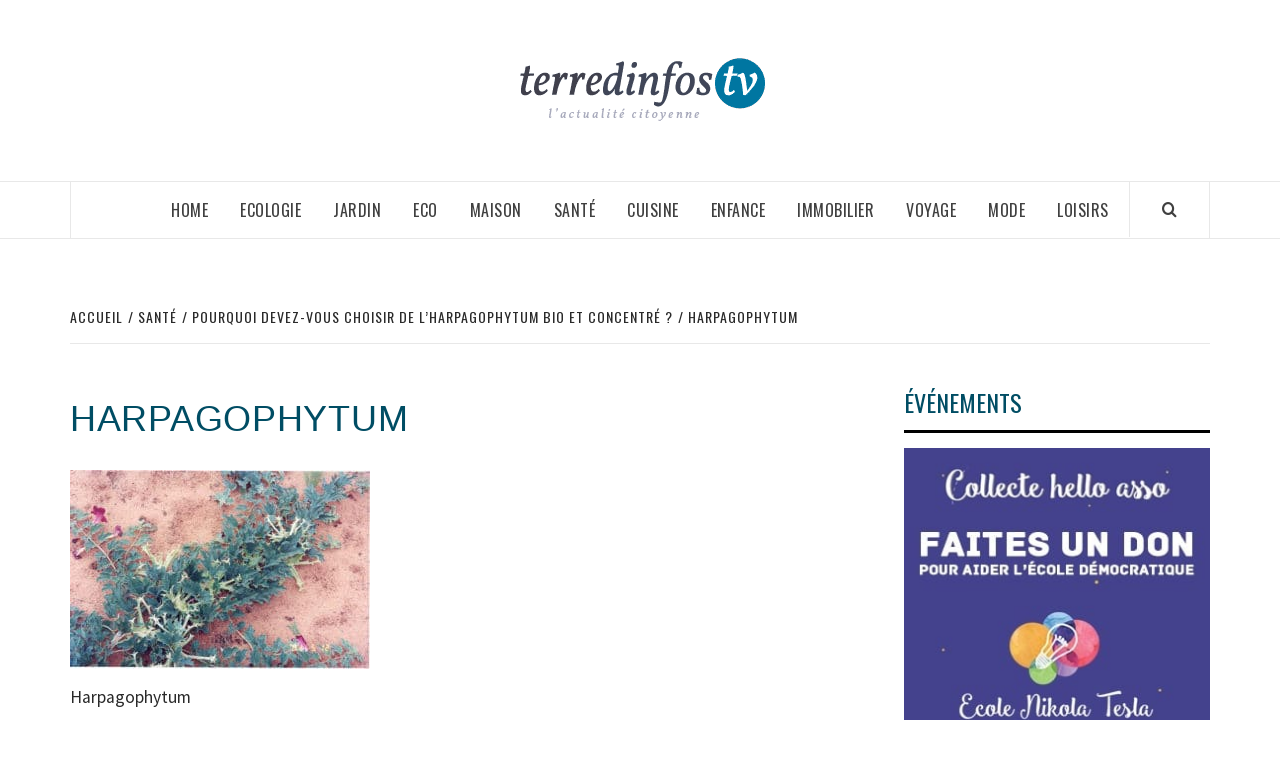

--- FILE ---
content_type: text/html; charset=UTF-8
request_url: https://www.terredinfostv.fr/pourquoi-devez-vous-choisir-de-lharpagophytum-bio-et-concentre/harpagophytum/
body_size: 12014
content:
<!doctype html>
<html lang="fr-FR">

<head>
  <meta charset="UTF-8">
  <meta name="viewport" content="width=device-width, initial-scale=1">
  <link rel="profile" href="http://gmpg.org/xfn/11">

  <meta name='robots' content='index, follow, max-image-preview:large, max-snippet:-1, max-video-preview:-1' />

	<!-- This site is optimized with the Yoast SEO plugin v26.8 - https://yoast.com/product/yoast-seo-wordpress/ -->
	<title>Harpagophytum - Terredinfostv.fr | L&#039;actualité de votre quotidien</title>
	<link rel="canonical" href="https://www.terredinfostv.fr/pourquoi-devez-vous-choisir-de-lharpagophytum-bio-et-concentre/harpagophytum/" />
	<meta property="og:locale" content="fr_FR" />
	<meta property="og:type" content="article" />
	<meta property="og:title" content="Harpagophytum - Terredinfostv.fr | L&#039;actualité de votre quotidien" />
	<meta property="og:url" content="https://www.terredinfostv.fr/pourquoi-devez-vous-choisir-de-lharpagophytum-bio-et-concentre/harpagophytum/" />
	<meta property="og:site_name" content="Terredinfostv.fr | L&#039;actualité de votre quotidien" />
	<meta property="article:modified_time" content="2019-07-23T07:54:46+00:00" />
	<meta property="og:image" content="https://www.terredinfostv.fr/pourquoi-devez-vous-choisir-de-lharpagophytum-bio-et-concentre/harpagophytum" />
	<meta property="og:image:width" content="800" />
	<meta property="og:image:height" content="530" />
	<meta property="og:image:type" content="image/jpeg" />
	<meta name="twitter:card" content="summary_large_image" />
	<script type="application/ld+json" class="yoast-schema-graph">{"@context":"https://schema.org","@graph":[{"@type":"WebPage","@id":"https://www.terredinfostv.fr/pourquoi-devez-vous-choisir-de-lharpagophytum-bio-et-concentre/harpagophytum/","url":"https://www.terredinfostv.fr/pourquoi-devez-vous-choisir-de-lharpagophytum-bio-et-concentre/harpagophytum/","name":"Harpagophytum - Terredinfostv.fr | L&#039;actualité de votre quotidien","isPartOf":{"@id":"https://www.terredinfostv.fr/#website"},"primaryImageOfPage":{"@id":"https://www.terredinfostv.fr/pourquoi-devez-vous-choisir-de-lharpagophytum-bio-et-concentre/harpagophytum/#primaryimage"},"image":{"@id":"https://www.terredinfostv.fr/pourquoi-devez-vous-choisir-de-lharpagophytum-bio-et-concentre/harpagophytum/#primaryimage"},"thumbnailUrl":"https://www.terredinfostv.fr/wp-content/uploads/2019/07/Harpagophytum.jpg","datePublished":"2019-07-23T07:54:17+00:00","dateModified":"2019-07-23T07:54:46+00:00","breadcrumb":{"@id":"https://www.terredinfostv.fr/pourquoi-devez-vous-choisir-de-lharpagophytum-bio-et-concentre/harpagophytum/#breadcrumb"},"inLanguage":"fr-FR","potentialAction":[{"@type":"ReadAction","target":["https://www.terredinfostv.fr/pourquoi-devez-vous-choisir-de-lharpagophytum-bio-et-concentre/harpagophytum/"]}]},{"@type":"ImageObject","inLanguage":"fr-FR","@id":"https://www.terredinfostv.fr/pourquoi-devez-vous-choisir-de-lharpagophytum-bio-et-concentre/harpagophytum/#primaryimage","url":"https://www.terredinfostv.fr/wp-content/uploads/2019/07/Harpagophytum.jpg","contentUrl":"https://www.terredinfostv.fr/wp-content/uploads/2019/07/Harpagophytum.jpg","width":800,"height":530},{"@type":"BreadcrumbList","@id":"https://www.terredinfostv.fr/pourquoi-devez-vous-choisir-de-lharpagophytum-bio-et-concentre/harpagophytum/#breadcrumb","itemListElement":[{"@type":"ListItem","position":1,"name":"Accueil","item":"https://www.terredinfostv.fr/"},{"@type":"ListItem","position":2,"name":"Pourquoi devez-vous choisir de l&rsquo;Harpagophytum bio et concentré ?","item":"https://www.terredinfostv.fr/pourquoi-devez-vous-choisir-de-lharpagophytum-bio-et-concentre/"},{"@type":"ListItem","position":3,"name":"Harpagophytum"}]},{"@type":"WebSite","@id":"https://www.terredinfostv.fr/#website","url":"https://www.terredinfostv.fr/","name":"Terredinfostv.fr | L&#039;actualité de votre quotidien","description":"Terredinfostv.fr la revue d&#039;actualités citoyenne","publisher":{"@id":"https://www.terredinfostv.fr/#organization"},"potentialAction":[{"@type":"SearchAction","target":{"@type":"EntryPoint","urlTemplate":"https://www.terredinfostv.fr/?s={search_term_string}"},"query-input":{"@type":"PropertyValueSpecification","valueRequired":true,"valueName":"search_term_string"}}],"inLanguage":"fr-FR"},{"@type":"Organization","@id":"https://www.terredinfostv.fr/#organization","name":"Terredinfostv.fr | L&#039;actualité de votre quotidien","url":"https://www.terredinfostv.fr/","logo":{"@type":"ImageObject","inLanguage":"fr-FR","@id":"https://www.terredinfostv.fr/#/schema/logo/image/","url":"https://www.terredinfostv.fr/wp-content/uploads/2018/05/terredinfostv.png","contentUrl":"https://www.terredinfostv.fr/wp-content/uploads/2018/05/terredinfostv.png","width":279,"height":81,"caption":"Terredinfostv.fr | L&#039;actualité de votre quotidien"},"image":{"@id":"https://www.terredinfostv.fr/#/schema/logo/image/"}}]}</script>
	<!-- / Yoast SEO plugin. -->


<link rel='dns-prefetch' href='//fonts.googleapis.com' />
<link rel="alternate" type="application/rss+xml" title="Terredinfostv.fr | L&#039;actualité de votre quotidien &raquo; Flux" href="https://www.terredinfostv.fr/feed/" />
<link rel="alternate" type="application/rss+xml" title="Terredinfostv.fr | L&#039;actualité de votre quotidien &raquo; Flux des commentaires" href="https://www.terredinfostv.fr/comments/feed/" />
<link rel="alternate" type="application/rss+xml" title="Terredinfostv.fr | L&#039;actualité de votre quotidien &raquo; Harpagophytum Flux des commentaires" href="https://www.terredinfostv.fr/pourquoi-devez-vous-choisir-de-lharpagophytum-bio-et-concentre/harpagophytum/feed/" />
<style id='wp-img-auto-sizes-contain-inline-css' type='text/css'>
img:is([sizes=auto i],[sizes^="auto," i]){contain-intrinsic-size:3000px 1500px}
/*# sourceURL=wp-img-auto-sizes-contain-inline-css */
</style>
<link rel='stylesheet' id='embedpress-css-css' href='https://www.terredinfostv.fr/wp-content/plugins/embedpress/assets/css/embedpress.css?ver=1767677952' type='text/css' media='all' />
<link rel='stylesheet' id='embedpress-blocks-style-css' href='https://www.terredinfostv.fr/wp-content/plugins/embedpress/assets/css/blocks.build.css?ver=1767677952' type='text/css' media='all' />
<link rel='stylesheet' id='embedpress-lazy-load-css-css' href='https://www.terredinfostv.fr/wp-content/plugins/embedpress/assets/css/lazy-load.css?ver=1767677952' type='text/css' media='all' />
<style id='wp-emoji-styles-inline-css' type='text/css'>

	img.wp-smiley, img.emoji {
		display: inline !important;
		border: none !important;
		box-shadow: none !important;
		height: 1em !important;
		width: 1em !important;
		margin: 0 0.07em !important;
		vertical-align: -0.1em !important;
		background: none !important;
		padding: 0 !important;
	}
/*# sourceURL=wp-emoji-styles-inline-css */
</style>
<style id='wp-block-library-inline-css' type='text/css'>
:root{--wp-block-synced-color:#7a00df;--wp-block-synced-color--rgb:122,0,223;--wp-bound-block-color:var(--wp-block-synced-color);--wp-editor-canvas-background:#ddd;--wp-admin-theme-color:#007cba;--wp-admin-theme-color--rgb:0,124,186;--wp-admin-theme-color-darker-10:#006ba1;--wp-admin-theme-color-darker-10--rgb:0,107,160.5;--wp-admin-theme-color-darker-20:#005a87;--wp-admin-theme-color-darker-20--rgb:0,90,135;--wp-admin-border-width-focus:2px}@media (min-resolution:192dpi){:root{--wp-admin-border-width-focus:1.5px}}.wp-element-button{cursor:pointer}:root .has-very-light-gray-background-color{background-color:#eee}:root .has-very-dark-gray-background-color{background-color:#313131}:root .has-very-light-gray-color{color:#eee}:root .has-very-dark-gray-color{color:#313131}:root .has-vivid-green-cyan-to-vivid-cyan-blue-gradient-background{background:linear-gradient(135deg,#00d084,#0693e3)}:root .has-purple-crush-gradient-background{background:linear-gradient(135deg,#34e2e4,#4721fb 50%,#ab1dfe)}:root .has-hazy-dawn-gradient-background{background:linear-gradient(135deg,#faaca8,#dad0ec)}:root .has-subdued-olive-gradient-background{background:linear-gradient(135deg,#fafae1,#67a671)}:root .has-atomic-cream-gradient-background{background:linear-gradient(135deg,#fdd79a,#004a59)}:root .has-nightshade-gradient-background{background:linear-gradient(135deg,#330968,#31cdcf)}:root .has-midnight-gradient-background{background:linear-gradient(135deg,#020381,#2874fc)}:root{--wp--preset--font-size--normal:16px;--wp--preset--font-size--huge:42px}.has-regular-font-size{font-size:1em}.has-larger-font-size{font-size:2.625em}.has-normal-font-size{font-size:var(--wp--preset--font-size--normal)}.has-huge-font-size{font-size:var(--wp--preset--font-size--huge)}.has-text-align-center{text-align:center}.has-text-align-left{text-align:left}.has-text-align-right{text-align:right}.has-fit-text{white-space:nowrap!important}#end-resizable-editor-section{display:none}.aligncenter{clear:both}.items-justified-left{justify-content:flex-start}.items-justified-center{justify-content:center}.items-justified-right{justify-content:flex-end}.items-justified-space-between{justify-content:space-between}.screen-reader-text{border:0;clip-path:inset(50%);height:1px;margin:-1px;overflow:hidden;padding:0;position:absolute;width:1px;word-wrap:normal!important}.screen-reader-text:focus{background-color:#ddd;clip-path:none;color:#444;display:block;font-size:1em;height:auto;left:5px;line-height:normal;padding:15px 23px 14px;text-decoration:none;top:5px;width:auto;z-index:100000}html :where(.has-border-color){border-style:solid}html :where([style*=border-top-color]){border-top-style:solid}html :where([style*=border-right-color]){border-right-style:solid}html :where([style*=border-bottom-color]){border-bottom-style:solid}html :where([style*=border-left-color]){border-left-style:solid}html :where([style*=border-width]){border-style:solid}html :where([style*=border-top-width]){border-top-style:solid}html :where([style*=border-right-width]){border-right-style:solid}html :where([style*=border-bottom-width]){border-bottom-style:solid}html :where([style*=border-left-width]){border-left-style:solid}html :where(img[class*=wp-image-]){height:auto;max-width:100%}:where(figure){margin:0 0 1em}html :where(.is-position-sticky){--wp-admin--admin-bar--position-offset:var(--wp-admin--admin-bar--height,0px)}@media screen and (max-width:600px){html :where(.is-position-sticky){--wp-admin--admin-bar--position-offset:0px}}

/*# sourceURL=wp-block-library-inline-css */
</style><style id='global-styles-inline-css' type='text/css'>
:root{--wp--preset--aspect-ratio--square: 1;--wp--preset--aspect-ratio--4-3: 4/3;--wp--preset--aspect-ratio--3-4: 3/4;--wp--preset--aspect-ratio--3-2: 3/2;--wp--preset--aspect-ratio--2-3: 2/3;--wp--preset--aspect-ratio--16-9: 16/9;--wp--preset--aspect-ratio--9-16: 9/16;--wp--preset--color--black: #000000;--wp--preset--color--cyan-bluish-gray: #abb8c3;--wp--preset--color--white: #ffffff;--wp--preset--color--pale-pink: #f78da7;--wp--preset--color--vivid-red: #cf2e2e;--wp--preset--color--luminous-vivid-orange: #ff6900;--wp--preset--color--luminous-vivid-amber: #fcb900;--wp--preset--color--light-green-cyan: #7bdcb5;--wp--preset--color--vivid-green-cyan: #00d084;--wp--preset--color--pale-cyan-blue: #8ed1fc;--wp--preset--color--vivid-cyan-blue: #0693e3;--wp--preset--color--vivid-purple: #9b51e0;--wp--preset--gradient--vivid-cyan-blue-to-vivid-purple: linear-gradient(135deg,rgb(6,147,227) 0%,rgb(155,81,224) 100%);--wp--preset--gradient--light-green-cyan-to-vivid-green-cyan: linear-gradient(135deg,rgb(122,220,180) 0%,rgb(0,208,130) 100%);--wp--preset--gradient--luminous-vivid-amber-to-luminous-vivid-orange: linear-gradient(135deg,rgb(252,185,0) 0%,rgb(255,105,0) 100%);--wp--preset--gradient--luminous-vivid-orange-to-vivid-red: linear-gradient(135deg,rgb(255,105,0) 0%,rgb(207,46,46) 100%);--wp--preset--gradient--very-light-gray-to-cyan-bluish-gray: linear-gradient(135deg,rgb(238,238,238) 0%,rgb(169,184,195) 100%);--wp--preset--gradient--cool-to-warm-spectrum: linear-gradient(135deg,rgb(74,234,220) 0%,rgb(151,120,209) 20%,rgb(207,42,186) 40%,rgb(238,44,130) 60%,rgb(251,105,98) 80%,rgb(254,248,76) 100%);--wp--preset--gradient--blush-light-purple: linear-gradient(135deg,rgb(255,206,236) 0%,rgb(152,150,240) 100%);--wp--preset--gradient--blush-bordeaux: linear-gradient(135deg,rgb(254,205,165) 0%,rgb(254,45,45) 50%,rgb(107,0,62) 100%);--wp--preset--gradient--luminous-dusk: linear-gradient(135deg,rgb(255,203,112) 0%,rgb(199,81,192) 50%,rgb(65,88,208) 100%);--wp--preset--gradient--pale-ocean: linear-gradient(135deg,rgb(255,245,203) 0%,rgb(182,227,212) 50%,rgb(51,167,181) 100%);--wp--preset--gradient--electric-grass: linear-gradient(135deg,rgb(202,248,128) 0%,rgb(113,206,126) 100%);--wp--preset--gradient--midnight: linear-gradient(135deg,rgb(2,3,129) 0%,rgb(40,116,252) 100%);--wp--preset--font-size--small: 13px;--wp--preset--font-size--medium: 20px;--wp--preset--font-size--large: 36px;--wp--preset--font-size--x-large: 42px;--wp--preset--spacing--20: 0.44rem;--wp--preset--spacing--30: 0.67rem;--wp--preset--spacing--40: 1rem;--wp--preset--spacing--50: 1.5rem;--wp--preset--spacing--60: 2.25rem;--wp--preset--spacing--70: 3.38rem;--wp--preset--spacing--80: 5.06rem;--wp--preset--shadow--natural: 6px 6px 9px rgba(0, 0, 0, 0.2);--wp--preset--shadow--deep: 12px 12px 50px rgba(0, 0, 0, 0.4);--wp--preset--shadow--sharp: 6px 6px 0px rgba(0, 0, 0, 0.2);--wp--preset--shadow--outlined: 6px 6px 0px -3px rgb(255, 255, 255), 6px 6px rgb(0, 0, 0);--wp--preset--shadow--crisp: 6px 6px 0px rgb(0, 0, 0);}:root { --wp--style--global--content-size: 775px;--wp--style--global--wide-size: 1140px; }:where(body) { margin: 0; }.wp-site-blocks > .alignleft { float: left; margin-right: 2em; }.wp-site-blocks > .alignright { float: right; margin-left: 2em; }.wp-site-blocks > .aligncenter { justify-content: center; margin-left: auto; margin-right: auto; }:where(.wp-site-blocks) > * { margin-block-start: 24px; margin-block-end: 0; }:where(.wp-site-blocks) > :first-child { margin-block-start: 0; }:where(.wp-site-blocks) > :last-child { margin-block-end: 0; }:root { --wp--style--block-gap: 24px; }:root :where(.is-layout-flow) > :first-child{margin-block-start: 0;}:root :where(.is-layout-flow) > :last-child{margin-block-end: 0;}:root :where(.is-layout-flow) > *{margin-block-start: 24px;margin-block-end: 0;}:root :where(.is-layout-constrained) > :first-child{margin-block-start: 0;}:root :where(.is-layout-constrained) > :last-child{margin-block-end: 0;}:root :where(.is-layout-constrained) > *{margin-block-start: 24px;margin-block-end: 0;}:root :where(.is-layout-flex){gap: 24px;}:root :where(.is-layout-grid){gap: 24px;}.is-layout-flow > .alignleft{float: left;margin-inline-start: 0;margin-inline-end: 2em;}.is-layout-flow > .alignright{float: right;margin-inline-start: 2em;margin-inline-end: 0;}.is-layout-flow > .aligncenter{margin-left: auto !important;margin-right: auto !important;}.is-layout-constrained > .alignleft{float: left;margin-inline-start: 0;margin-inline-end: 2em;}.is-layout-constrained > .alignright{float: right;margin-inline-start: 2em;margin-inline-end: 0;}.is-layout-constrained > .aligncenter{margin-left: auto !important;margin-right: auto !important;}.is-layout-constrained > :where(:not(.alignleft):not(.alignright):not(.alignfull)){max-width: var(--wp--style--global--content-size);margin-left: auto !important;margin-right: auto !important;}.is-layout-constrained > .alignwide{max-width: var(--wp--style--global--wide-size);}body .is-layout-flex{display: flex;}.is-layout-flex{flex-wrap: wrap;align-items: center;}.is-layout-flex > :is(*, div){margin: 0;}body .is-layout-grid{display: grid;}.is-layout-grid > :is(*, div){margin: 0;}body{padding-top: 0px;padding-right: 0px;padding-bottom: 0px;padding-left: 0px;}a:where(:not(.wp-element-button)){text-decoration: none;}:root :where(.wp-element-button, .wp-block-button__link){background-color: #32373c;border-radius: 0;border-width: 0;color: #fff;font-family: inherit;font-size: inherit;font-style: inherit;font-weight: inherit;letter-spacing: inherit;line-height: inherit;padding-top: calc(0.667em + 2px);padding-right: calc(1.333em + 2px);padding-bottom: calc(0.667em + 2px);padding-left: calc(1.333em + 2px);text-decoration: none;text-transform: inherit;}.has-black-color{color: var(--wp--preset--color--black) !important;}.has-cyan-bluish-gray-color{color: var(--wp--preset--color--cyan-bluish-gray) !important;}.has-white-color{color: var(--wp--preset--color--white) !important;}.has-pale-pink-color{color: var(--wp--preset--color--pale-pink) !important;}.has-vivid-red-color{color: var(--wp--preset--color--vivid-red) !important;}.has-luminous-vivid-orange-color{color: var(--wp--preset--color--luminous-vivid-orange) !important;}.has-luminous-vivid-amber-color{color: var(--wp--preset--color--luminous-vivid-amber) !important;}.has-light-green-cyan-color{color: var(--wp--preset--color--light-green-cyan) !important;}.has-vivid-green-cyan-color{color: var(--wp--preset--color--vivid-green-cyan) !important;}.has-pale-cyan-blue-color{color: var(--wp--preset--color--pale-cyan-blue) !important;}.has-vivid-cyan-blue-color{color: var(--wp--preset--color--vivid-cyan-blue) !important;}.has-vivid-purple-color{color: var(--wp--preset--color--vivid-purple) !important;}.has-black-background-color{background-color: var(--wp--preset--color--black) !important;}.has-cyan-bluish-gray-background-color{background-color: var(--wp--preset--color--cyan-bluish-gray) !important;}.has-white-background-color{background-color: var(--wp--preset--color--white) !important;}.has-pale-pink-background-color{background-color: var(--wp--preset--color--pale-pink) !important;}.has-vivid-red-background-color{background-color: var(--wp--preset--color--vivid-red) !important;}.has-luminous-vivid-orange-background-color{background-color: var(--wp--preset--color--luminous-vivid-orange) !important;}.has-luminous-vivid-amber-background-color{background-color: var(--wp--preset--color--luminous-vivid-amber) !important;}.has-light-green-cyan-background-color{background-color: var(--wp--preset--color--light-green-cyan) !important;}.has-vivid-green-cyan-background-color{background-color: var(--wp--preset--color--vivid-green-cyan) !important;}.has-pale-cyan-blue-background-color{background-color: var(--wp--preset--color--pale-cyan-blue) !important;}.has-vivid-cyan-blue-background-color{background-color: var(--wp--preset--color--vivid-cyan-blue) !important;}.has-vivid-purple-background-color{background-color: var(--wp--preset--color--vivid-purple) !important;}.has-black-border-color{border-color: var(--wp--preset--color--black) !important;}.has-cyan-bluish-gray-border-color{border-color: var(--wp--preset--color--cyan-bluish-gray) !important;}.has-white-border-color{border-color: var(--wp--preset--color--white) !important;}.has-pale-pink-border-color{border-color: var(--wp--preset--color--pale-pink) !important;}.has-vivid-red-border-color{border-color: var(--wp--preset--color--vivid-red) !important;}.has-luminous-vivid-orange-border-color{border-color: var(--wp--preset--color--luminous-vivid-orange) !important;}.has-luminous-vivid-amber-border-color{border-color: var(--wp--preset--color--luminous-vivid-amber) !important;}.has-light-green-cyan-border-color{border-color: var(--wp--preset--color--light-green-cyan) !important;}.has-vivid-green-cyan-border-color{border-color: var(--wp--preset--color--vivid-green-cyan) !important;}.has-pale-cyan-blue-border-color{border-color: var(--wp--preset--color--pale-cyan-blue) !important;}.has-vivid-cyan-blue-border-color{border-color: var(--wp--preset--color--vivid-cyan-blue) !important;}.has-vivid-purple-border-color{border-color: var(--wp--preset--color--vivid-purple) !important;}.has-vivid-cyan-blue-to-vivid-purple-gradient-background{background: var(--wp--preset--gradient--vivid-cyan-blue-to-vivid-purple) !important;}.has-light-green-cyan-to-vivid-green-cyan-gradient-background{background: var(--wp--preset--gradient--light-green-cyan-to-vivid-green-cyan) !important;}.has-luminous-vivid-amber-to-luminous-vivid-orange-gradient-background{background: var(--wp--preset--gradient--luminous-vivid-amber-to-luminous-vivid-orange) !important;}.has-luminous-vivid-orange-to-vivid-red-gradient-background{background: var(--wp--preset--gradient--luminous-vivid-orange-to-vivid-red) !important;}.has-very-light-gray-to-cyan-bluish-gray-gradient-background{background: var(--wp--preset--gradient--very-light-gray-to-cyan-bluish-gray) !important;}.has-cool-to-warm-spectrum-gradient-background{background: var(--wp--preset--gradient--cool-to-warm-spectrum) !important;}.has-blush-light-purple-gradient-background{background: var(--wp--preset--gradient--blush-light-purple) !important;}.has-blush-bordeaux-gradient-background{background: var(--wp--preset--gradient--blush-bordeaux) !important;}.has-luminous-dusk-gradient-background{background: var(--wp--preset--gradient--luminous-dusk) !important;}.has-pale-ocean-gradient-background{background: var(--wp--preset--gradient--pale-ocean) !important;}.has-electric-grass-gradient-background{background: var(--wp--preset--gradient--electric-grass) !important;}.has-midnight-gradient-background{background: var(--wp--preset--gradient--midnight) !important;}.has-small-font-size{font-size: var(--wp--preset--font-size--small) !important;}.has-medium-font-size{font-size: var(--wp--preset--font-size--medium) !important;}.has-large-font-size{font-size: var(--wp--preset--font-size--large) !important;}.has-x-large-font-size{font-size: var(--wp--preset--font-size--x-large) !important;}
/*# sourceURL=global-styles-inline-css */
</style>

<link rel='stylesheet' id='aft-icons-css' href='https://www.terredinfostv.fr/wp-content/themes/elegant-magazine/assets/icons/style.css?ver=6.9' type='text/css' media='all' />
<link rel='stylesheet' id='bootstrap-css' href='https://www.terredinfostv.fr/wp-content/themes/elegant-magazine/assets/bootstrap/css/bootstrap.min.css?ver=6.9' type='text/css' media='all' />
<link rel='stylesheet' id='slick-css' href='https://www.terredinfostv.fr/wp-content/themes/elegant-magazine/assets/slick/css/slick.min.css?ver=6.9' type='text/css' media='all' />
<link rel='stylesheet' id='sidr-css' href='https://www.terredinfostv.fr/wp-content/themes/elegant-magazine/assets/sidr/css/jquery.sidr.dark.css?ver=6.9' type='text/css' media='all' />
<link rel='stylesheet' id='elegant-magazine-google-fonts-css' href='https://fonts.googleapis.com/css?family=Oswald:300,400,700|Source%20Sans%20Pro:400,400i,700,700i&#038;subset=latin,latin-ext' type='text/css' media='all' />
<link rel='stylesheet' id='elegant-magazine-style-css' href='https://www.terredinfostv.fr/wp-content/themes/elegant-magazine/style.css?ver=6.9' type='text/css' media='all' />
<style id='elegant-magazine-style-inline-css' type='text/css'>


                .top-masthead {
        background: #353535;
        }
        .top-masthead-overlay{
        background: rgba(53,53,53,0.75);
        }
        
                .top-masthead, .top-masthead a {
        color: #ffffff;

        }

    
        .elementor-template-full-width .elementor-section.elementor-section-full_width > .elementor-container,
        .elementor-template-full-width .elementor-section.elementor-section-boxed > .elementor-container{
            max-width: 1570px;
        }
        
/*# sourceURL=elegant-magazine-style-inline-css */
</style>
<link rel='stylesheet' id='tablepress-default-css' href='https://www.terredinfostv.fr/wp-content/plugins/tablepress/css/build/default.css?ver=3.2.6' type='text/css' media='all' />
<script type="text/javascript" src="https://www.terredinfostv.fr/wp-includes/js/jquery/jquery.min.js?ver=3.7.1" id="jquery-core-js"></script>
<script type="text/javascript" src="https://www.terredinfostv.fr/wp-includes/js/jquery/jquery-migrate.min.js?ver=3.4.1" id="jquery-migrate-js"></script>
<link rel="https://api.w.org/" href="https://www.terredinfostv.fr/wp-json/" /><link rel="alternate" title="JSON" type="application/json" href="https://www.terredinfostv.fr/wp-json/wp/v2/media/1750" /><link rel="EditURI" type="application/rsd+xml" title="RSD" href="https://www.terredinfostv.fr/xmlrpc.php?rsd" />
<meta name="generator" content="WordPress 6.9" />
<link rel='shortlink' href='https://www.terredinfostv.fr/?p=1750' />
<script type="text/javascript">var ajaxurl = "https://www.terredinfostv.fr/wp-admin/admin-ajax.php";</script><style type="text/css">.recentcomments a{display:inline !important;padding:0 !important;margin:0 !important;}</style>        <style type="text/css">
                        .site-title,
            .site-description {
                position: absolute;
                clip: rect(1px, 1px, 1px, 1px);
            }

                    </style>
        <link rel="icon" href="https://www.terredinfostv.fr/wp-content/uploads/2020/04/fav-36x36.png" sizes="32x32" />
<link rel="icon" href="https://www.terredinfostv.fr/wp-content/uploads/2020/04/fav.png" sizes="192x192" />
<link rel="apple-touch-icon" href="https://www.terredinfostv.fr/wp-content/uploads/2020/04/fav.png" />
<meta name="msapplication-TileImage" content="https://www.terredinfostv.fr/wp-content/uploads/2020/04/fav.png" />
		<style type="text/css" id="wp-custom-css">
			h1 {color:#004D64;  font-family:"Trebuchet MS", Arial, Helvetica, sans-serif;}
h2 {color:#004D64;  font-size:36px; font-family:"Trebuchet MS", Arial, Helvetica, sans-serif;}
h3 {color:#004D64;}

.site-main ul li a{color:#00a2d2; font-weight:700;}
.site-main ul li a:hover{color:#00a2d2; font-weight:700; text-decoration: underline;}
.site-main ul li a:visited{color:#00a2d2; font-weight:700;}
.site-main ul li a:active{color:#00a2d2; font-weight:700;}
.site-main p a{color:#00a2d2; font-weight:700;}
.site-main p a:hover{color:#00a2d2; font-weight:700; text-decoration: underline;}
.site-main p a:visited{color:#00a2d2; font-weight:700; }
.site-main p a:active{color:#00a2d2; font-weight:700; }

body {color:#2A2A2A;}

.su-spoiler-title {

color:#ff8e01;
}

.su-accordion .su-spoiler-title {
    position: relative;
    cursor: pointer;
    min-height: 20px;
    line-height: 20px;
    padding: 7px 7px 7px 34px;
    font-weight: 700;
    font-size: 1.1rem;
}

.main-navigation .menu ul.menu-desktop li a {  
	display: block;
    padding:9px;
    font-size: 16px;
    line-height: 24px;
    letter-spacing: 0.5px;

}

.main-navigation .menu ul.menu-desktop li a:hover, a:active {  
	color:#004D64;
}

.secondary-color, button, input[type="button"], input[type="reset"], input[type="submit"], .site-content .search-form .search-submit, .site-footer .search-form .search-submit, .figure-categories-bg .cat-links a, .tagcloud a:hover, .tagcloud a:hover {background:#004D64;}



@media screen and (max-width:650px) {
  
  .widget-area{
    display:none;
	} 
	#secondary { display:none;}

}

.menu-image-title-before.menu-image-not-hovered img, .menu-image-hovered.menu-image-title-before .menu-image-hover-wrapper, .menu-image-title-after.menu-image-title {
    padding-left: 0px;
}

.main-navigation .menu ul.menu-desktop li a {
    display: block;
    padding:16px;
    font-size: 16px;
    line-height: 24px;
    letter-spacing: 0.5px;
}

.page-content, .entry-content {
	
	font-size:1.1rem; 
}

.footer-logo {display:none;}

		</style>
		</head>

<body class="attachment wp-singular attachment-template-default single single-attachment postid-1750 attachmentid-1750 attachment-jpeg wp-custom-logo wp-embed-responsive wp-theme-elegant-magazine align-content-left disable-default-home-content">

  
  
  <div id="page" class="site">
    <a class="skip-link screen-reader-text" href="#content">Aller au contenu</a>
        <header id="masthead" class="site-header">
            <div class="masthead-banner " data-background="">
        <div class="container">
          <div class="row">
            <div class="col-md-12">
              <div class="site-branding">
                <a href="https://www.terredinfostv.fr/" class="custom-logo-link" rel="home"><img width="279" height="81" src="https://www.terredinfostv.fr/wp-content/uploads/2018/05/terredinfostv.png" class="custom-logo" alt="Terredinfostv.fr | L&#039;actualité de votre quotidien" decoding="async" srcset="https://www.terredinfostv.fr/wp-content/uploads/2018/05/terredinfostv.png 279w, https://www.terredinfostv.fr/wp-content/uploads/2018/05/terredinfostv-50x15.png 50w, https://www.terredinfostv.fr/wp-content/uploads/2018/05/terredinfostv-110x32.png 110w, https://www.terredinfostv.fr/wp-content/uploads/2018/05/terredinfostv-24x7.png 24w, https://www.terredinfostv.fr/wp-content/uploads/2018/05/terredinfostv-36x10.png 36w, https://www.terredinfostv.fr/wp-content/uploads/2018/05/terredinfostv-48x14.png 48w" sizes="(max-width: 279px) 100vw, 279px" /></a>                  <p class="site-title font-family-1">
                    <a href="https://www.terredinfostv.fr/" rel="home">Terredinfostv.fr | L&#039;actualité de votre quotidien</a>
                  </p>
                
                                  <p class="site-description">Terredinfostv.fr la revue d&#039;actualités citoyenne</p>
                              </div>
            </div>
          </div>
        </div>
      </div>
      <nav id="site-navigation" class="main-navigation">
        <div class="container">
          <div class="row">
            <div class="col-md-12">
              <div class="navigation-container">
                                <span class="af-search-click icon-search">
                  <a href="#" aria-label="Search"><i class="fa fa-search"></i></a>
                </span>
                <button class="toggle-menu" aria-controls="primary-menu">
                  <span class="screen-reader-text">Menu principal</span>
                  <i class="ham"></i>
                </button>
                <div class="menu main-menu"><ul id="primary-menu" class="menu"><li id="menu-item-460" class="menu-item menu-item-type-custom menu-item-object-custom menu-item-home menu-item-460"><a href="http://www.terredinfostv.fr">Home</a></li>
<li id="menu-item-119" class="menu-item menu-item-type-taxonomy menu-item-object-category menu-item-119"><a href="https://www.terredinfostv.fr/category/ecologie/">Ecologie</a></li>
<li id="menu-item-100" class="menu-item menu-item-type-taxonomy menu-item-object-category menu-item-100"><a href="https://www.terredinfostv.fr/category/jardin/">Jardin</a></li>
<li id="menu-item-367" class="menu-item menu-item-type-taxonomy menu-item-object-category menu-item-367"><a href="https://www.terredinfostv.fr/category/economie/">Eco</a></li>
<li id="menu-item-101" class="menu-item menu-item-type-taxonomy menu-item-object-category menu-item-101"><a href="https://www.terredinfostv.fr/category/maison/">Maison</a></li>
<li id="menu-item-109" class="menu-item menu-item-type-taxonomy menu-item-object-category menu-item-109"><a href="https://www.terredinfostv.fr/category/sante/">Santé</a></li>
<li id="menu-item-1160" class="menu-item menu-item-type-taxonomy menu-item-object-category menu-item-1160"><a href="https://www.terredinfostv.fr/category/alimentation/">Cuisine</a></li>
<li id="menu-item-369" class="menu-item menu-item-type-taxonomy menu-item-object-category menu-item-369"><a href="https://www.terredinfostv.fr/category/puericulture/">Enfance</a></li>
<li id="menu-item-2955" class="menu-item menu-item-type-taxonomy menu-item-object-category menu-item-2955"><a href="https://www.terredinfostv.fr/category/immobilier/">Immobilier</a></li>
<li id="menu-item-370" class="menu-item menu-item-type-taxonomy menu-item-object-category menu-item-370"><a href="https://www.terredinfostv.fr/category/voyage/">Voyage</a></li>
<li id="menu-item-627" class="menu-item menu-item-type-taxonomy menu-item-object-category menu-item-627"><a href="https://www.terredinfostv.fr/category/mode/">Mode</a></li>
<li id="menu-item-360" class="menu-item menu-item-type-taxonomy menu-item-object-category menu-item-360"><a href="https://www.terredinfostv.fr/category/loisirs/">Loisirs</a></li>
</ul></div>              </div>
            </div>
          </div>
        </div>
      </nav>
    </header>

    <div id="af-search-wrap">
      <div class="af-search-box table-block">
        <div class="table-block-child v-center text-center">
          <form role="search" method="get" class="search-form" action="https://www.terredinfostv.fr/">
				<label>
					<span class="screen-reader-text">Rechercher :</span>
					<input type="search" class="search-field" placeholder="Rechercher…" value="" name="s" />
				</label>
				<input type="submit" class="search-submit" value="Rechercher" />
			</form>        </div>
      </div>
      <div class="af-search-close af-search-click">
        <span></span>
        <span></span>
      </div>
    </div>

        <div id="content" class="site-content">
      

        <div class="em-breadcrumbs font-family-1">
            <div class="container">
                <div class="row">
                    <div class="col-sm-12">
                        <div role="navigation" aria-label="Fil d’ariane" class="breadcrumb-trail breadcrumbs" itemprop="breadcrumb"><ul class="trail-items" itemscope itemtype="http://schema.org/BreadcrumbList"><meta name="numberOfItems" content="4" /><meta name="itemListOrder" content="Ascending" /><li itemprop="itemListElement" itemscope itemtype="http://schema.org/ListItem" class="trail-item trail-begin"><a href="https://www.terredinfostv.fr/" rel="home" itemprop="item"><span itemprop="name">Accueil</span></a><meta itemprop="position" content="1" /></li><li itemprop="itemListElement" itemscope itemtype="http://schema.org/ListItem" class="trail-item"><a href="https://www.terredinfostv.fr/category/sante/" itemprop="item"><span itemprop="name">Santé</span></a><meta itemprop="position" content="2" /></li><li itemprop="itemListElement" itemscope itemtype="http://schema.org/ListItem" class="trail-item"><a href="https://www.terredinfostv.fr/pourquoi-devez-vous-choisir-de-lharpagophytum-bio-et-concentre/" itemprop="item"><span itemprop="name">Pourquoi devez-vous choisir de l&rsquo;Harpagophytum bio et concentré ?</span></a><meta itemprop="position" content="3" /></li><li itemprop="itemListElement" itemscope itemtype="http://schema.org/ListItem" class="trail-item trail-end"><a href="https://www.terredinfostv.fr/pourquoi-devez-vous-choisir-de-lharpagophytum-bio-et-concentre/harpagophytum/" itemprop="item"><span itemprop="name">Harpagophytum</span></a><meta itemprop="position" content="4" /></li></ul></div>                    </div>
                </div>
            </div>
        </div>


   
    <div id="primary" class="content-area">
        <main id="main" class="site-main">

                            <article id="post-1750" class="post-1750 attachment type-attachment status-inherit hentry">
                    <header class="entry-header">
        <div class="header-details-wrapper">
        <div class="entry-header-details">
                                    <h1 class="entry-title">Harpagophytum</h1>                    </div>
    </div>
</header><!-- .entry-header -->





                    <div class="entry-content-wrap">
                                        <div class="entry-content">
                <p class="attachment"><a href='https://www.terredinfostv.fr/wp-content/uploads/2019/07/Harpagophytum.jpg'><img fetchpriority="high" decoding="async" width="300" height="199" src="https://www.terredinfostv.fr/wp-content/uploads/2019/07/Harpagophytum-300x199.jpg" class="attachment-medium size-medium" alt="" srcset="https://www.terredinfostv.fr/wp-content/uploads/2019/07/Harpagophytum-300x199.jpg 300w, https://www.terredinfostv.fr/wp-content/uploads/2019/07/Harpagophytum-768x509.jpg 768w, https://www.terredinfostv.fr/wp-content/uploads/2019/07/Harpagophytum-50x33.jpg 50w, https://www.terredinfostv.fr/wp-content/uploads/2019/07/Harpagophytum-110x73.jpg 110w, https://www.terredinfostv.fr/wp-content/uploads/2019/07/Harpagophytum-420x278.jpg 420w, https://www.terredinfostv.fr/wp-content/uploads/2019/07/Harpagophytum-649x430.jpg 649w, https://www.terredinfostv.fr/wp-content/uploads/2019/07/Harpagophytum-24x16.jpg 24w, https://www.terredinfostv.fr/wp-content/uploads/2019/07/Harpagophytum-36x24.jpg 36w, https://www.terredinfostv.fr/wp-content/uploads/2019/07/Harpagophytum-48x32.jpg 48w, https://www.terredinfostv.fr/wp-content/uploads/2019/07/Harpagophytum.jpg 800w" sizes="(max-width: 300px) 100vw, 300px" /></a></p>
<p>Harpagophytum</p>
                                    <div class="post-item-metadata entry-meta">
                                            </div>
                                            </div><!-- .entry-content -->
            <footer class="entry-footer">
                            </footer>


    


	<nav class="navigation post-navigation" aria-label="Navigation d’article">
		<h2 class="screen-reader-text">Navigation d’article</h2>
		<div class="nav-links"><div class="nav-previous"><a href="https://www.terredinfostv.fr/pourquoi-devez-vous-choisir-de-lharpagophytum-bio-et-concentre/" rel="prev"><span class="em-post-navigation">Précédent</span> Pourquoi devez-vous choisir de l&rsquo;Harpagophytum bio et concentré ?</a></div></div>
	</nav>
<div id="comments" class="comments-area">

		<div id="respond" class="comment-respond">
		<h3 id="reply-title" class="comment-reply-title">Laisser un commentaire <small><a rel="nofollow" id="cancel-comment-reply-link" href="/pourquoi-devez-vous-choisir-de-lharpagophytum-bio-et-concentre/harpagophytum/#respond" style="display:none;">Annuler la réponse</a></small></h3><form action="https://www.terredinfostv.fr/wp-comments-post.php" method="post" id="commentform" class="comment-form"><p class="comment-notes"><span id="email-notes">Votre adresse e-mail ne sera pas publiée.</span> <span class="required-field-message">Les champs obligatoires sont indiqués avec <span class="required">*</span></span></p><p class="comment-form-comment"><label for="comment">Commentaire <span class="required">*</span></label> <textarea id="comment" name="comment" cols="45" rows="8" maxlength="65525" required></textarea></p><p class="comment-form-author"><label for="author">Nom <span class="required">*</span></label> <input id="author" name="author" type="text" value="" size="30" maxlength="245" autocomplete="name" required /></p>
<p class="comment-form-email"><label for="email">E-mail <span class="required">*</span></label> <input id="email" name="email" type="email" value="" size="30" maxlength="100" aria-describedby="email-notes" autocomplete="email" required /></p>
<p class="comment-form-url"><label for="url">Site web</label> <input id="url" name="url" type="url" value="" size="30" maxlength="200" autocomplete="url" /></p>
<p class="comment-form-cookies-consent"><input id="wp-comment-cookies-consent" name="wp-comment-cookies-consent" type="checkbox" value="yes" /> <label for="wp-comment-cookies-consent">Enregistrer mon nom, mon e-mail et mon site dans le navigateur pour mon prochain commentaire.</label></p>
<p class="form-submit"><input name="submit" type="submit" id="submit" class="submit" value="Laisser un commentaire" /> <input type='hidden' name='comment_post_ID' value='1750' id='comment_post_ID' />
<input type='hidden' name='comment_parent' id='comment_parent' value='0' />
</p></form>	</div><!-- #respond -->
	
</div><!-- #comments -->
                    </div>
                </article>
            
        </main><!-- #main -->
    </div><!-- #primary -->



<aside id="secondary" class="widget-area">
    <div class="theiaStickySidebar">
	    <div id="text-11" class="widget elegant-widget widget_text"><h2 class="widget-title widget-title-1"><span>Événements</span></h2>			<div class="textwidget"><p><img loading="lazy" decoding="async" class="aligncenter size-full wp-image-1434" src="https://www.terredinfostv.fr/wp-content/uploads/2019/01/telsa.jpg" alt="" width="310" height="423" srcset="https://www.terredinfostv.fr/wp-content/uploads/2019/01/telsa.jpg 310w, https://www.terredinfostv.fr/wp-content/uploads/2019/01/telsa-220x300.jpg 220w, https://www.terredinfostv.fr/wp-content/uploads/2019/01/telsa-37x50.jpg 37w, https://www.terredinfostv.fr/wp-content/uploads/2019/01/telsa-81x110.jpg 81w, https://www.terredinfostv.fr/wp-content/uploads/2019/01/telsa-308x420.jpg 308w, https://www.terredinfostv.fr/wp-content/uploads/2019/01/telsa-18x24.jpg 18w, https://www.terredinfostv.fr/wp-content/uploads/2019/01/telsa-26x36.jpg 26w, https://www.terredinfostv.fr/wp-content/uploads/2019/01/telsa-35x48.jpg 35w" sizes="auto, (max-width: 310px) 100vw, 310px" /></p>
</div>
		</div><div id="text-13" class="widget elegant-widget widget_text"><h2 class="widget-title widget-title-1"><span>Nous aimons</span></h2>			<div class="textwidget"><p><a href="http://www.intelligenceverte.org/" target="_blank" rel="nofollow noopener"><img loading="lazy" decoding="async" class="aligncenter size-full wp-image-463" src="https://www.terredinfostv.fr/wp-content/uploads/2018/01/intelligenceverte-e1586098624676.jpg" alt="" width="250" height="42" /></a><br />
<a href="https://www.cyberacteurs.org" target="_blank" rel="nofollow noopener"><img loading="lazy" decoding="async" src="https://www.terredinfostv.fr/wp-content/uploads/2020/04/cyber-1.jpg" alt="" width="229" height="86" class="aligncenter size-full wp-image-2957" /></a></p>
</div>
		</div><div id="recent-comments-2" class="widget elegant-widget widget_recent_comments"><h2 class="widget-title widget-title-1"><span>Commentaires récents</span></h2><ul id="recentcomments"><li class="recentcomments"><span class="comment-author-link"><a href="http://www.ecogine.org" class="url" rel="ugc external nofollow">ecogine.org</a></span> dans <a href="https://www.terredinfostv.fr/ecosia-lilo-les-moteurs-de-recherches-solidaires/#comment-2829">Ecosia, Ecogine, Lilo&#8230; les moteurs de recherches solidaires !</a></li><li class="recentcomments"><span class="comment-author-link">Estelle</span> dans <a href="https://www.terredinfostv.fr/pourquoi-la-formation-professionnelle-va-changer/#comment-1740">Pourquoi la formation professionnelle va changer ?</a></li><li class="recentcomments"><span class="comment-author-link">aaa</span> dans <a href="https://www.terredinfostv.fr/le-ginkgo-biloba-le-plus-vieil-arbre-connu-et-ses-vertus-pour-la-memoire/#comment-1737">Le Ginkgo Biloba : le plus vieil arbre connu et ses vertus pour la mémoire ?</a></li><li class="recentcomments"><span class="comment-author-link">David</span> dans <a href="https://www.terredinfostv.fr/piqure-de-taon-de-quoi-sagit-il/#comment-1732">Piqure de Taon, de quoi s’agit-il ?</a></li><li class="recentcomments"><span class="comment-author-link">Océane</span> dans <a href="https://www.terredinfostv.fr/quest-ce-que-la-sophrotherapie-et-dans-quels-cas-lutiliser/#comment-1730">Qu’est ce que la sophrothérapie, et dans quels cas l’utiliser ?</a></li></ul></div><div id="text-10" class="widget elegant-widget widget_text"><h2 class="widget-title widget-title-1"><span>Le livre du mois</span></h2>			<div class="textwidget"><p><a href="http://lecorpslamaisonlesprit.fr" target="_blank" rel="nofollow"><img loading="lazy" decoding="async" class="aligncenter" src="https://www.terredinfostv.fr/wp-content/uploads/2018/05/livre.jpg" alt="" width="220" height="291" /></a></p>
</div>
		</div><div id="text-12" class="widget elegant-widget widget_text"><h2 class="widget-title widget-title-1"><span>Contactez-nous</span></h2>			<div class="textwidget"><p><a href="https://www.terredinfostv.fr"><img decoding="async" class="aligncenter" src="https://www.terredinfostv.fr/wp-content/uploads/2018/01/logopied.png" alt="" /></a></p>
<p><a href="https://www.terredinfostv.fr/contact/"><img decoding="async" class="aligncenter" src="https://www.terredinfostv.fr/wp-content/uploads/2018/01/mail.png" alt="" /></a></p>
<p>Pour nous contacter, voici notre formulaire de contact : <a href="https://www.terredinfostv.fr/contact/">https://www.terredinfostv.fr/contact/</a></p>
</div>
		</div><div id="text-11" class="widget elegant-widget widget_text"><h2 class="widget-title widget-title-1"><span>Événements</span></h2>			<div class="textwidget"><p><img loading="lazy" decoding="async" class="aligncenter size-full wp-image-1434" src="https://www.terredinfostv.fr/wp-content/uploads/2019/01/telsa.jpg" alt="" width="310" height="423" srcset="https://www.terredinfostv.fr/wp-content/uploads/2019/01/telsa.jpg 310w, https://www.terredinfostv.fr/wp-content/uploads/2019/01/telsa-220x300.jpg 220w, https://www.terredinfostv.fr/wp-content/uploads/2019/01/telsa-37x50.jpg 37w, https://www.terredinfostv.fr/wp-content/uploads/2019/01/telsa-81x110.jpg 81w, https://www.terredinfostv.fr/wp-content/uploads/2019/01/telsa-308x420.jpg 308w, https://www.terredinfostv.fr/wp-content/uploads/2019/01/telsa-18x24.jpg 18w, https://www.terredinfostv.fr/wp-content/uploads/2019/01/telsa-26x36.jpg 26w, https://www.terredinfostv.fr/wp-content/uploads/2019/01/telsa-35x48.jpg 35w" sizes="auto, (max-width: 310px) 100vw, 310px" /></p>
</div>
		</div><div id="text-13" class="widget elegant-widget widget_text"><h2 class="widget-title widget-title-1"><span>Nous aimons</span></h2>			<div class="textwidget"><p><a href="http://www.intelligenceverte.org/" target="_blank" rel="nofollow noopener"><img loading="lazy" decoding="async" class="aligncenter size-full wp-image-463" src="https://www.terredinfostv.fr/wp-content/uploads/2018/01/intelligenceverte-e1586098624676.jpg" alt="" width="250" height="42" /></a><br />
<a href="https://www.cyberacteurs.org" target="_blank" rel="nofollow noopener"><img loading="lazy" decoding="async" src="https://www.terredinfostv.fr/wp-content/uploads/2020/04/cyber-1.jpg" alt="" width="229" height="86" class="aligncenter size-full wp-image-2957" /></a></p>
</div>
		</div><div id="recent-comments-2" class="widget elegant-widget widget_recent_comments"><h2 class="widget-title widget-title-1"><span>Commentaires récents</span></h2><ul id="recentcomments-2"><li class="recentcomments"><span class="comment-author-link"><a href="http://www.ecogine.org" class="url" rel="ugc external nofollow">ecogine.org</a></span> dans <a href="https://www.terredinfostv.fr/ecosia-lilo-les-moteurs-de-recherches-solidaires/#comment-2829">Ecosia, Ecogine, Lilo&#8230; les moteurs de recherches solidaires !</a></li><li class="recentcomments"><span class="comment-author-link">Estelle</span> dans <a href="https://www.terredinfostv.fr/pourquoi-la-formation-professionnelle-va-changer/#comment-1740">Pourquoi la formation professionnelle va changer ?</a></li><li class="recentcomments"><span class="comment-author-link">aaa</span> dans <a href="https://www.terredinfostv.fr/le-ginkgo-biloba-le-plus-vieil-arbre-connu-et-ses-vertus-pour-la-memoire/#comment-1737">Le Ginkgo Biloba : le plus vieil arbre connu et ses vertus pour la mémoire ?</a></li><li class="recentcomments"><span class="comment-author-link">David</span> dans <a href="https://www.terredinfostv.fr/piqure-de-taon-de-quoi-sagit-il/#comment-1732">Piqure de Taon, de quoi s’agit-il ?</a></li><li class="recentcomments"><span class="comment-author-link">Océane</span> dans <a href="https://www.terredinfostv.fr/quest-ce-que-la-sophrotherapie-et-dans-quels-cas-lutiliser/#comment-1730">Qu’est ce que la sophrothérapie, et dans quels cas l’utiliser ?</a></li></ul></div><div id="text-10" class="widget elegant-widget widget_text"><h2 class="widget-title widget-title-1"><span>Le livre du mois</span></h2>			<div class="textwidget"><p><a href="http://lecorpslamaisonlesprit.fr" target="_blank" rel="nofollow"><img loading="lazy" decoding="async" class="aligncenter" src="https://www.terredinfostv.fr/wp-content/uploads/2018/05/livre.jpg" alt="" width="220" height="291" /></a></p>
</div>
		</div><div id="text-12" class="widget elegant-widget widget_text"><h2 class="widget-title widget-title-1"><span>Contactez-nous</span></h2>			<div class="textwidget"><p><a href="https://www.terredinfostv.fr"><img decoding="async" class="aligncenter" src="https://www.terredinfostv.fr/wp-content/uploads/2018/01/logopied.png" alt="" /></a></p>
<p><a href="https://www.terredinfostv.fr/contact/"><img decoding="async" class="aligncenter" src="https://www.terredinfostv.fr/wp-content/uploads/2018/01/mail.png" alt="" /></a></p>
<p>Pour nous contacter, voici notre formulaire de contact : <a href="https://www.terredinfostv.fr/contact/">https://www.terredinfostv.fr/contact/</a></p>
</div>
		</div>    </div>
</aside><!-- #secondary -->


</div>



<footer class="site-footer">
      <div class="primary-footer">
      <div class="container">
        <div class="row">
          <div class="col-sm-12">
            <div class="row">
                              <div class="primary-footer-area footer-first-widgets-section col-md-4 col-sm-12">
                  <section class="widget-area">
                    <div id="text-5" class="widget elegant-widget widget_text"><h2 class="widget-title widget-title-1">Qui sommes-nous ?</h2>			<div class="textwidget"><p><a href="https://www.terredinfostv.fr"><img loading="lazy" decoding="async" class="aligncenter size-full wp-image-823" src="https://www.terredinfostv.fr/wp-content/uploads/2018/05/terreblanc2.png" alt="" width="240" height="81" srcset="https://www.terredinfostv.fr/wp-content/uploads/2018/05/terreblanc2.png 240w, https://www.terredinfostv.fr/wp-content/uploads/2018/05/terreblanc2-50x17.png 50w, https://www.terredinfostv.fr/wp-content/uploads/2018/05/terreblanc2-110x37.png 110w, https://www.terredinfostv.fr/wp-content/uploads/2018/05/terreblanc2-24x8.png 24w, https://www.terredinfostv.fr/wp-content/uploads/2018/05/terreblanc2-36x12.png 36w, https://www.terredinfostv.fr/wp-content/uploads/2018/05/terreblanc2-48x16.png 48w" sizes="auto, (max-width: 240px) 100vw, 240px" /></a></p>
<p>Terredinfostv.fr se veut être un site d&rsquo;actualités généraliste destiné aux lecteurs sensibles aux problématiques de la vie quotidienne et aux enjeux écologiques de notre planète&#8230; Nous nous engageons à leur apporter une information de qualité répondant à leurs nombreux besoins&#8230;</p>
</div>
		</div>                  </section>
                </div>
              
                              <div class="primary-footer-area footer-second-widgets-section col-md-4 col-sm-12">
                  <section class="widget-area">
                    <div id="text-22" class="widget elegant-widget widget_text"><h2 class="widget-title widget-title-1">Informations Légales</h2>			<div class="textwidget"><p><a href="https://www.terredinfostv.fr/mentions-legales/">Mentions légales</a><br />
<a href="https://www.terredinfostv.fr/mentions-legales/">FAQ</a><br />
<a href="https://www.terredinfostv.fr/notre-avis-sur-babbel/">Dossier Babbel</a><br />
<a href="https://www.terredinfostv.fr/babbel-prix-tout-savoir-sur-les-tarifs-de-babbel/">Dossier Babbel prix et tarifs</a><br />
<a href="https://www.terredinfostv.fr/rosetta-stone-prix-les-tarifs-de-rosetta-stone-en-2024/">Dossier Rosetta Stone prix et tarifs</a><br />
<a href="https://www.terredinfostv.fr/busuu-prix-les-tarifs-de-busuu-en-juin-2024/">Dossier Busuu prix et tarifs</a></p>
</div>
		</div>                  </section>
                </div>
              
                              <div class="primary-footer-area footer-third-widgets-section col-md-4 col-sm-12">
                  <section class="widget-area">
                    
		<div id="recent-posts-2" class="widget elegant-widget widget_recent_entries">
		<h2 class="widget-title widget-title-1">Articles récents</h2>
		<ul>
											<li>
					<a href="https://www.terredinfostv.fr/la-perte-de-cheveux-causes-solutions-et-impact-psychologique/">La perte de cheveux : causes, solutions et impact psychologique</a>
									</li>
											<li>
					<a href="https://www.terredinfostv.fr/quelle-montre-michael-kors-pour-femme-choisir-pour-un-cadeau/">Quelle montre Michael Kors pour femme choisir pour un cadeau ?</a>
									</li>
											<li>
					<a href="https://www.terredinfostv.fr/quest-ce-qui-fait-un-bon-manteau-dhiver/">Qu&rsquo;est-ce qui fait un bon manteau d&rsquo;hiver ?</a>
									</li>
											<li>
					<a href="https://www.terredinfostv.fr/engager-les-talents-qualifies-les-cles-pour-attirer-les-meilleurs-profils/">Engager les talents qualifiés : les clés pour attirer les meilleurs profils</a>
									</li>
											<li>
					<a href="https://www.terredinfostv.fr/astuces-pour-un-entretien-maison-ecologique-preservez-lenvironnement-au-quotidien/">Astuces pour un entretien maison écologique : préservez l&rsquo;environnement au quotidien !</a>
									</li>
					</ul>

		</div>                  </section>
                </div>
                          </div>
          </div>
        </div>
      </div>
    </div>
    <div class="footer-logo-branding">
    <div class="container">
      <div class="row">
        <div class="col-sm-12">
          <div class="footer-logo">
            <div class="site-branding">
              <a href="https://www.terredinfostv.fr/" class="custom-logo-link" rel="home"><img width="279" height="81" src="https://www.terredinfostv.fr/wp-content/uploads/2018/05/terredinfostv.png" class="custom-logo" alt="Terredinfostv.fr | L&#039;actualité de votre quotidien" decoding="async" srcset="https://www.terredinfostv.fr/wp-content/uploads/2018/05/terredinfostv.png 279w, https://www.terredinfostv.fr/wp-content/uploads/2018/05/terredinfostv-50x15.png 50w, https://www.terredinfostv.fr/wp-content/uploads/2018/05/terredinfostv-110x32.png 110w, https://www.terredinfostv.fr/wp-content/uploads/2018/05/terredinfostv-24x7.png 24w, https://www.terredinfostv.fr/wp-content/uploads/2018/05/terredinfostv-36x10.png 36w, https://www.terredinfostv.fr/wp-content/uploads/2018/05/terredinfostv-48x14.png 48w" sizes="(max-width: 279px) 100vw, 279px" /></a>              <h3 class="site-title font-family-1">
                <a href="https://www.terredinfostv.fr/" rel="home">Terredinfostv.fr | L&#039;actualité de votre quotidien</a>
              </h3>
                              <p class="site-description">Terredinfostv.fr la revue d&#039;actualités citoyenne</p>
                          </div>
          </div>
        </div>
      </div>
    </div>
  </div>
    <div class="site-info">
    <div class="container">
      <div class="row">
        <div class="col-sm-12">
                                Copyright &copy; All rights reserved.                    <span class="sep"> | </span>
          Thème: <a href="https://afthemes.com/products/elegant-magazine/">Elegant Magazine</a> par <a href="https://afthemes.com/">AF themes</a>.        </div>
      </div>
    </div>
  </div>
</footer>
</div>
<a id="scroll-up" class="secondary-color">
  <i class="fa fa-angle-up"></i>
</a>
<script type="speculationrules">
{"prefetch":[{"source":"document","where":{"and":[{"href_matches":"/*"},{"not":{"href_matches":["/wp-*.php","/wp-admin/*","/wp-content/uploads/*","/wp-content/*","/wp-content/plugins/*","/wp-content/themes/elegant-magazine/*","/*\\?(.+)"]}},{"not":{"selector_matches":"a[rel~=\"nofollow\"]"}},{"not":{"selector_matches":".no-prefetch, .no-prefetch a"}}]},"eagerness":"conservative"}]}
</script>
<script type="text/javascript" src="https://www.terredinfostv.fr/wp-content/plugins/embedpress/assets/js/gallery-justify.js?ver=1767677952" id="embedpress-gallery-justify-js"></script>
<script type="text/javascript" src="https://www.terredinfostv.fr/wp-content/plugins/embedpress/assets/js/lazy-load.js?ver=1767677952" id="embedpress-lazy-load-js"></script>
<script type="text/javascript" src="https://www.terredinfostv.fr/wp-content/themes/elegant-magazine/js/navigation.js?ver=20151215" id="elegant-magazine-navigation-js"></script>
<script type="text/javascript" src="https://www.terredinfostv.fr/wp-content/themes/elegant-magazine/js/skip-link-focus-fix.js?ver=20151215" id="elegant-magazine-skip-link-focus-fix-js"></script>
<script type="text/javascript" src="https://www.terredinfostv.fr/wp-content/themes/elegant-magazine/assets/slick/js/slick.min.js?ver=6.9" id="slick-js"></script>
<script type="text/javascript" src="https://www.terredinfostv.fr/wp-content/themes/elegant-magazine/assets/bootstrap/js/bootstrap.min.js?ver=6.9" id="bootstrap-js"></script>
<script type="text/javascript" src="https://www.terredinfostv.fr/wp-content/themes/elegant-magazine/assets/sidr/js/jquery.sidr.min.js?ver=6.9" id="sidr-js"></script>
<script type="text/javascript" src="https://www.terredinfostv.fr/wp-content/themes/elegant-magazine/assets/jquery-match-height/jquery.matchHeight.min.js?ver=6.9" id="matchheight-js"></script>
<script type="text/javascript" src="https://www.terredinfostv.fr/wp-content/themes/elegant-magazine/lib/marquee/jquery.marquee.js?ver=6.9" id="marquee-js"></script>
<script type="text/javascript" src="https://www.terredinfostv.fr/wp-content/themes/elegant-magazine/lib/theiaStickySidebar/theia-sticky-sidebar.min.js?ver=6.9" id="sticky-sidebar-js"></script>
<script type="text/javascript" src="https://www.terredinfostv.fr/wp-content/themes/elegant-magazine/admin-dashboard/dist/elegant_magazine_scripts.build.js?ver=6.9" id="elegant-magazine-script-js"></script>
<script type="text/javascript" src="https://www.terredinfostv.fr/wp-includes/js/comment-reply.min.js?ver=6.9" id="comment-reply-js" async="async" data-wp-strategy="async" fetchpriority="low"></script>
<script id="wp-emoji-settings" type="application/json">
{"baseUrl":"https://s.w.org/images/core/emoji/17.0.2/72x72/","ext":".png","svgUrl":"https://s.w.org/images/core/emoji/17.0.2/svg/","svgExt":".svg","source":{"concatemoji":"https://www.terredinfostv.fr/wp-includes/js/wp-emoji-release.min.js?ver=6.9"}}
</script>
<script type="module">
/* <![CDATA[ */
/*! This file is auto-generated */
const a=JSON.parse(document.getElementById("wp-emoji-settings").textContent),o=(window._wpemojiSettings=a,"wpEmojiSettingsSupports"),s=["flag","emoji"];function i(e){try{var t={supportTests:e,timestamp:(new Date).valueOf()};sessionStorage.setItem(o,JSON.stringify(t))}catch(e){}}function c(e,t,n){e.clearRect(0,0,e.canvas.width,e.canvas.height),e.fillText(t,0,0);t=new Uint32Array(e.getImageData(0,0,e.canvas.width,e.canvas.height).data);e.clearRect(0,0,e.canvas.width,e.canvas.height),e.fillText(n,0,0);const a=new Uint32Array(e.getImageData(0,0,e.canvas.width,e.canvas.height).data);return t.every((e,t)=>e===a[t])}function p(e,t){e.clearRect(0,0,e.canvas.width,e.canvas.height),e.fillText(t,0,0);var n=e.getImageData(16,16,1,1);for(let e=0;e<n.data.length;e++)if(0!==n.data[e])return!1;return!0}function u(e,t,n,a){switch(t){case"flag":return n(e,"\ud83c\udff3\ufe0f\u200d\u26a7\ufe0f","\ud83c\udff3\ufe0f\u200b\u26a7\ufe0f")?!1:!n(e,"\ud83c\udde8\ud83c\uddf6","\ud83c\udde8\u200b\ud83c\uddf6")&&!n(e,"\ud83c\udff4\udb40\udc67\udb40\udc62\udb40\udc65\udb40\udc6e\udb40\udc67\udb40\udc7f","\ud83c\udff4\u200b\udb40\udc67\u200b\udb40\udc62\u200b\udb40\udc65\u200b\udb40\udc6e\u200b\udb40\udc67\u200b\udb40\udc7f");case"emoji":return!a(e,"\ud83e\u1fac8")}return!1}function f(e,t,n,a){let r;const o=(r="undefined"!=typeof WorkerGlobalScope&&self instanceof WorkerGlobalScope?new OffscreenCanvas(300,150):document.createElement("canvas")).getContext("2d",{willReadFrequently:!0}),s=(o.textBaseline="top",o.font="600 32px Arial",{});return e.forEach(e=>{s[e]=t(o,e,n,a)}),s}function r(e){var t=document.createElement("script");t.src=e,t.defer=!0,document.head.appendChild(t)}a.supports={everything:!0,everythingExceptFlag:!0},new Promise(t=>{let n=function(){try{var e=JSON.parse(sessionStorage.getItem(o));if("object"==typeof e&&"number"==typeof e.timestamp&&(new Date).valueOf()<e.timestamp+604800&&"object"==typeof e.supportTests)return e.supportTests}catch(e){}return null}();if(!n){if("undefined"!=typeof Worker&&"undefined"!=typeof OffscreenCanvas&&"undefined"!=typeof URL&&URL.createObjectURL&&"undefined"!=typeof Blob)try{var e="postMessage("+f.toString()+"("+[JSON.stringify(s),u.toString(),c.toString(),p.toString()].join(",")+"));",a=new Blob([e],{type:"text/javascript"});const r=new Worker(URL.createObjectURL(a),{name:"wpTestEmojiSupports"});return void(r.onmessage=e=>{i(n=e.data),r.terminate(),t(n)})}catch(e){}i(n=f(s,u,c,p))}t(n)}).then(e=>{for(const n in e)a.supports[n]=e[n],a.supports.everything=a.supports.everything&&a.supports[n],"flag"!==n&&(a.supports.everythingExceptFlag=a.supports.everythingExceptFlag&&a.supports[n]);var t;a.supports.everythingExceptFlag=a.supports.everythingExceptFlag&&!a.supports.flag,a.supports.everything||((t=a.source||{}).concatemoji?r(t.concatemoji):t.wpemoji&&t.twemoji&&(r(t.twemoji),r(t.wpemoji)))});
//# sourceURL=https://www.terredinfostv.fr/wp-includes/js/wp-emoji-loader.min.js
/* ]]> */
</script>
    <script type="text/javascript">
        jQuery( function( $ ) {

            for (let i = 0; i < document.forms.length; ++i) {
                let form = document.forms[i];
				if ($(form).attr("method") != "get") { $(form).append('<input type="hidden" name="Q_rzJMKw-pli" value="8*eSdPvCqiY]ur" />'); }
if ($(form).attr("method") != "get") { $(form).append('<input type="hidden" name="gGhFvcWIakjwV" value="sQu74*Y" />'); }
if ($(form).attr("method") != "get") { $(form).append('<input type="hidden" name="ezrcNmqwRPxbnjk" value="k.]rCo8" />'); }
            }

            $(document).on('submit', 'form', function () {
				if ($(this).attr("method") != "get") { $(this).append('<input type="hidden" name="Q_rzJMKw-pli" value="8*eSdPvCqiY]ur" />'); }
if ($(this).attr("method") != "get") { $(this).append('<input type="hidden" name="gGhFvcWIakjwV" value="sQu74*Y" />'); }
if ($(this).attr("method") != "get") { $(this).append('<input type="hidden" name="ezrcNmqwRPxbnjk" value="k.]rCo8" />'); }
                return true;
            });

            jQuery.ajaxSetup({
                beforeSend: function (e, data) {

                    if (data.type !== 'POST') return;

                    if (typeof data.data === 'object' && data.data !== null) {
						data.data.append("Q_rzJMKw-pli", "8*eSdPvCqiY]ur");
data.data.append("gGhFvcWIakjwV", "sQu74*Y");
data.data.append("ezrcNmqwRPxbnjk", "k.]rCo8");
                    }
                    else {
                        data.data = data.data + '&Q_rzJMKw-pli=8*eSdPvCqiY]ur&gGhFvcWIakjwV=sQu74*Y&ezrcNmqwRPxbnjk=k.]rCo8';
                    }
                }
            });

        });
    </script>
	
</body>

</html>